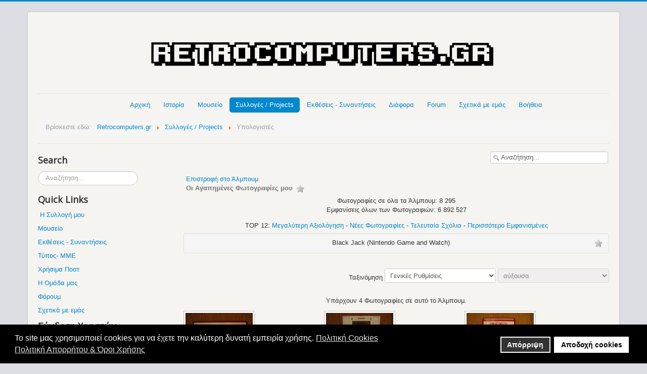

--- FILE ---
content_type: text/html; charset=utf-8
request_url: https://www.retrocomputers.gr/collection/retro-computers-collection/black-jack-nintendo-game-and-watch
body_size: 10790
content:
<!DOCTYPE html>
<html prefix="og: http://ogp.me/ns#" lang="el-gr" dir="ltr">
<head>
<!-- Global site tag (gtag.js) - Google Analytics -->
<script async src="https://www.googletagmanager.com/gtag/js?id=UA-32344802-1"></script>
<script>window.dataLayer=window.dataLayer||[];function gtag(){dataLayer.push(arguments);}
gtag('js',new Date());gtag('config','UA-32344802-1');</script>
<meta name="viewport" content="width=device-width, initial-scale=1.0" />
<meta charset="utf-8" />
<meta name="keywords" content="computers collection, retro computers collection, old computers collection, vintage computer collection, retrogaming, συλλογή παλιών υπολογιστών, παλαιοί υπολογιστές, ρετρό υπολογιστές, μικρουπολογιστές" />
<meta name="description" content="computers collection" />
<meta name="generator" content="Dreamweaver" />
<title>Υπολογιστές - Άλμπουμ: Black Jack (Nintendo Game and Watch)</title>
<link href="/collection/retro-computers-collection/black-jack-nintendo-game-and-watch?format=feed&amp;type=rss" rel="alternate" type="application/rss+xml" title="RSS 2.0" />
<link href="/collection/retro-computers-collection/black-jack-nintendo-game-and-watch?format=feed&amp;type=atom" rel="alternate" type="application/atom+xml" title="Atom 1.0" />
<link href="/templates/protostar/favicon.ico" rel="shortcut icon" type="image/vnd.microsoft.icon" />
<link href="https://www.retrocomputers.gr/component/search/?Itemid=136&amp;catid=199&amp;format=opensearch" rel="search" title="Αναζήτηση www.retrocomputers.gr" type="application/opensearchdescription+xml" />
<link href="/components/com_jrealtimeanalytics/css/mainstyle.css" rel="stylesheet" />
<link href="https://cdnjs.cloudflare.com/ajax/libs/simple-line-icons/2.4.1/css/simple-line-icons.min.css" rel="stylesheet" />
<link href="/components/com_k2/css/k2.css?v=2.16" rel="stylesheet" />
<link href="https://www.retrocomputers.gr/media/joomgallery/css/joom_settings.css" rel="stylesheet" />
<link href="https://www.retrocomputers.gr/media/joomgallery/css/joomgallery.css" rel="stylesheet" />
<link rel="stylesheet" type="text/css" href="/media/plg_jspeed/cache/css/346d73e56ecbf2f1f9b06ffa15a4ba6a_0_0.css" />
<link href="//fonts.googleapis.com/css?family=Open+Sans" rel="stylesheet" />
<link href="/modules/mod_kunenalatest/tmpl/css/kunenalatest.css" rel="stylesheet" />
<link href="/plugins/system/gdpr/assets/css/cookieconsent.min.css" rel="stylesheet" />
<link href="/plugins/system/gdpr/assets/css/jquery.fancybox.min.css" rel="stylesheet" />
<style>h1,h2,h3,h4,h5,h6,.site-title{font-family:'Open Sans',sans-serif}body.site{border-top:3px solid #08c;background-color:#dcdee3}a{color:#08c}.nav-list>.active>a,.nav-list>.active>a:hover,.dropdown-menu li>a:hover,.dropdown-menu .active>a,.dropdown-menu .active>a:hover,.nav-pills>.active>a,.nav-pills>.active>a:hover,.btn-primary{background:#08c}div.mod_search92 input[type="search"]{width:auto}div.cc-window.cc-floating{max-width:24em}@media(max-width:639px){div.cc-window.cc-floating:not(.cc-center){max-width:none}}div.cc-window,span.cc-cookie-settings-toggler,span.cc-cookie-domains-toggler{font-size:16px}div.cc-revoke{font-size:16px}div.cc-settings-label,span.cc-cookie-settings-toggle{font-size:14px}div.cc-window.cc-banner{padding:1em 1.8em}div.cc-window.cc-floating{padding:2em 1.8em}input.cc-cookie-checkbox+span:before,input.cc-cookie-checkbox+span:after{border-radius:1px}div.cc-center,div.cc-floating,div.cc-checkbox-container,div.gdpr-fancybox-container div.fancybox-content,ul.cc-cookie-category-list li,fieldset.cc-service-list-title legend{border-radius:0px}div.cc-window a.cc-btn,span.cc-cookie-settings-toggle{border-radius:0px}</style>
<script type="application/json" class="joomla-script-options new">{"csrf.token":"8d29f80c5b4bc63be52252f6c0b4d478","system.paths":{"root":"","base":""},"system.keepalive":{"interval":300000,"uri":"\/component\/ajax\/?format=json"}}</script>
<script src="/media/plg_jspeed/cache/js/44c5548a4789718225744677567572b8_0_0.js"></script><script src="/media/plg_jspeed/cache/js/44c5548a4789718225744677567572b8_0_1.js"></script><script src="/media/plg_jspeed/cache/js/44c5548a4789718225744677567572b8_0_2.js"></script><script src="/media/plg_jspeed/cache/js/44c5548a4789718225744677567572b8_1_0.js"></script><script src="/media/plg_jspeed/cache/js/44c5548a4789718225744677567572b8_2_0.js"></script><script src="/media/plg_jspeed/cache/js/44c5548a4789718225744677567572b8_2_1.js"></script><script src="/media/plg_jspeed/cache/js/44c5548a4789718225744677567572b8_2_2.js"></script>
<script src="/components/com_jrealtimeanalytics/js/jquery.noconflict.js"></script>
<script src="/media/k2/assets/js/k2.frontend.js?v=2.16&sitepath=/"></script>
<script src="/media/plg_jspeed/js/lazyload_loader.js"></script>
<script src="/media/plg_jspeed/js/lazyload.js"></script>
<!--[if lt IE 9]><script src="/media/system/js/html5fallback.js?9c36f32dd9f0f3dee5bc5fb40079328b"></script><![endif]-->
<!--[if lt IE 9]><script src="/media/system/js/polyfill.event.js?9c36f32dd9f0f3dee5bc5fb40079328b"></script><![endif]-->
<script>var COM_JREALTIME_NETWORK_ERROR='A network error occurred during data stream: ';var jrealtimeBaseURI='https://www.retrocomputers.gr/';var jrealtimeTrackQueryString=1;jQuery(function($){initTooltips();$("body").on("subform-row-add",initTooltips);function initTooltips(event,container){container=container||document;$(container).find(".hasHint").tooltip({"html":true,"container":"body","template":"<div class=\"jg-tooltip-wrap tooltip\"><div class=\"tooltip-inner tip\"><\/div><\/div>"});}});jQuery(function($){initTooltips();$("body").on("subform-row-add",initTooltips);function initTooltips(event,container){container=container||document;$(container).find(".hasTooltip").tooltip({"html":true,"container":"body"});}});var gdprConfigurationOptions={complianceType:'opt-in',cookieConsentLifetime:365,cookieConsentSamesitePolicy:'',cookieConsentSecure:0,cookieJoomlaSettings:0,cookieConsentDomain:'',cookieConsentPath:'/',disableFirstReload:0,blockJoomlaSessionCookie:1,blockExternalCookiesDomains:0,externalAdvancedBlockingModeCustomAttribute:'',allowedCookies:'',blockCookieDefine:1,autoAcceptOnNextPage:0,revokable:1,lawByCountry:0,checkboxLawByCountry:0,blockPrivacyPolicy:1,cacheGeolocationCountry:1,countryAcceptReloadTimeout:1000,usaCCPARegions:null,countryEnableReload:1,customHasLawCountries:[""],dismissOnScroll:0,dismissOnTimeout:0,containerSelector:'body',hideOnMobileDevices:0,autoFloatingOnMobile:0,autoFloatingOnMobileThreshold:1024,autoRedirectOnDecline:0,autoRedirectOnDeclineLink:'',showReloadMsg:0,showReloadMsgText:'Applying preferences and reloading the page...',showConsentID:0,defaultClosedToolbar:0,toolbarLayout:'basic',toolbarTheme:'block',toolbarButtonsTheme:'decline_first',revocableToolbarTheme:'basic',toolbarPosition:'bottom',toolbarCenterTheme:'compact',revokePosition:'revoke-top',toolbarPositionmentType:1,positionCenterSimpleBackdrop:0,positionCenterBlurEffect:1,positionCenterBlurEffectAlwaysFirstVisit:0,preventPageScrolling:0,popupEffect:'fade',popupBackground:'#000000',popupText:'#ffffff',popupLink:'#ffffff',buttonBackground:'#ffffff',buttonBorder:'#ffffff',buttonText:'#000000',highlightOpacity:'100',highlightBackground:'#333333',highlightBorder:'#ffffff',highlightText:'#ffffff',highlightDismissBackground:'#333333',highlightDismissBorder:'#ffffff',highlightDismissText:'#ffffff',autocenterRevokableButton:0,hideRevokableButton:0,hideRevokableButtonOnscroll:0,customRevokableButton:0,customRevokableButtonAction:0,headerText:'<p>Το site μας χρησιμοποιεί Cookies!</p>',messageText:'Το site μας χρησιμοποιεί cookies για να έχετε την καλύτερη δυνατή εμπειρία χρήσης.',denyMessageEnabled:1,denyMessage:'Έχετε απορρίψει τα cookies. Για να έχετε την καλύτερη δυνατή εμπειρία χρήσης παρακαλούμε αποδεχτείτε τη χρήση cookies.',placeholderBlockedResources:0,placeholderBlockedResourcesAction:'',placeholderBlockedResourcesText:'You must accept cookies and reload the page to view this content',placeholderIndividualBlockedResourcesText:'You must accept cookies from {domain} and reload the page to view this content',placeholderIndividualBlockedResourcesAction:0,placeholderOnpageUnlock:0,scriptsOnpageUnlock:0,autoDetectYoutubePoster:0,autoDetectYoutubePosterApikey:'AIzaSyAV_WIyYrUkFV1H8OKFYG8wIK8wVH9c82U',dismissText:'Το κατάλαβα.',allowText:'Αποδοχή cookies',denyText:'Απόρριψη',cookiePolicyLinkText:'Πολιτική Cookies',cookiePolicyLink:'https://www.retrocomputers.gr/cookies-consent',cookiePolicyRevocableTabText:'Πολιτική Cookies',cookiePolicyRevocableTabIcon:'text',cookiePolicyRevocableTabIconCustom:'',privacyPolicyLinkText:'Πολιτική Απορρήτου & Όροι Χρήσης',privacyPolicyLink:'https://www.retrocomputers.gr/2012-04-19-13-19-14/terms-of-use',googleCMPTemplate:0,enableGdprBulkConsent:0,displayBulkConsentDomains:0,bulkConsentDomains:[""],enableCustomScriptExecGeneric:0,customScriptExecGeneric:'',categoriesCheckboxTemplate:'cc-checkboxes-light',toggleCookieSettings:0,toggleCookieSettingsLinkedView:0,toggleCookieSettingsButtonsArea:0,toggleCookieSettingsLinkedViewSefLink:'/component/gdpr/',toggleCookieSettingsText:'<span class="cc-cookie-settings-toggle">Settings <span class="cc-cookie-settings-toggler">&#x25EE</span></span>',toggleCookieSettingsButtonBackground:'#333333',toggleCookieSettingsButtonBorder:'#ffffff',toggleCookieSettingsButtonText:'#ffffff',showLinks:1,blankLinks:'_blank',autoOpenPrivacyPolicy:0,openAlwaysDeclined:1,cookieSettingsLabel:'Cookie settings:',cookieSettingsDesc:'Choose which kind of cookies you want to disable by clicking on the checkboxes. Click on a category name for more informations about used cookies.',cookieCategory1Enable:0,cookieCategory1Name:'Necessary',cookieCategory1Locked:0,cookieCategory2Enable:0,cookieCategory2Name:'Preferences',cookieCategory2Locked:0,cookieCategory3Enable:0,cookieCategory3Name:'Statistics',cookieCategory3Locked:0,cookieCategory4Enable:0,cookieCategory4Name:'Marketing',cookieCategory4Locked:0,cookieCategoriesDescriptions:{},alwaysReloadAfterCategoriesChange:0,preserveLockedCategories:0,declineButtonBehavior:'hard',blockCheckedCategoriesByDefault:0,reloadOnfirstDeclineall:0,trackExistingCheckboxSelectors:'',trackExistingCheckboxConsentLogsFormfields:'name,email,subject,message',allowallShowbutton:0,allowallText:'Allow all cookies',allowallButtonBackground:'#ffffff',allowallButtonBorder:'#ffffff',allowallButtonText:'#000000',allowallButtonTimingAjax:'fast',includeAcceptButton:0,includeDenyButton:0,trackConsentDate:0,execCustomScriptsOnce:1,optoutIndividualResources:0,blockIndividualResourcesServerside:0,disableSwitchersOptoutCategory:0,autoAcceptCategories:0,allowallIndividualResources:1,blockLocalStorage:0,blockSessionStorage:0,externalAdvancedBlockingModeTags:'iframe,script,img,source,link',enableCustomScriptExecCategory1:0,customScriptExecCategory1:'',enableCustomScriptExecCategory2:0,customScriptExecCategory2:'',enableCustomScriptExecCategory3:0,customScriptExecCategory3:'',enableCustomScriptExecCategory4:0,customScriptExecCategory4:'',enableCustomDeclineScriptExecCategory1:0,customScriptDeclineExecCategory1:'',enableCustomDeclineScriptExecCategory2:0,customScriptDeclineExecCategory2:'',enableCustomDeclineScriptExecCategory3:0,customScriptDeclineExecCategory3:'',enableCustomDeclineScriptExecCategory4:0,customScriptDeclineExecCategory4:'',enableCMPPreferences:0,enableGTMEventsPreferences:0,enableCMPStatistics:0,enableGTMEventsStatistics:0,enableCMPAds:0,enableUETAds:0,enableGTMEventsAds:0,enableClarityAnalytics:0,enableClarityAds:0,debugMode:0};var gdpr_ajax_livesite='https://www.retrocomputers.gr/';var gdpr_enable_log_cookie_consent=1;var gdprFancyboxWidth=700;var gdprFancyboxHeight=800;var gdprCloseText='Κλείσε';var gdprUseFancyboxLinks=1;</script>
<!--[if lt IE 9]><script src="/media/jui/js/html5.js"></script><![endif]-->
<script src="/components/com_jrealtimeanalytics/js/stream.js" defer></script>
<script src="/components/com_jrealtimeanalytics/js/heatmap.js" defer></script>
<script src="/plugins/system/gdpr/assets/js/jquery.fancybox.min.js" defer></script>
<script src="/plugins/system/gdpr/assets/js/cookieconsent.min.js" defer></script>
<script src="/plugins/system/gdpr/assets/js/init.js" defer></script>
<noscript>
<style type="text/css">.jspeed-img-lazyload{display:none}</style>
</noscript>

<style>input[name='your_name_here'] {display: none !important;}</style>
</head>
<body class="site com_joomgallery view-category no-layout no-task itemid-136">
<!-- Body -->
<div class="body">
<div class="container">
<!-- Header -->
<header class="header" role="banner">
<div class="header-inner clearfix">
<a class="brand" href="/">
<img src="https://www.retrocomputers.gr/images/logo-retrocomputers.gr.png" alt="www.retrocomputers.gr" />	</a>
<div class="header-search pull-right">
</div>
</div>
</header>
<nav class="navigation" role="navigation">
<div class="navbar pull-left">
<a class="btn btn-navbar collapsed" data-toggle="collapse" data-target=".nav-collapse">
<span class="icon-bar"></span>
<span class="icon-bar"></span>
<span class="icon-bar"></span>
</a>
</div>
<div class="nav-collapse">
<ul class="nav menu nav-pills mod-list">
<li class="item-101 default"><a href="/" >Αρχική</a></li><li class="item-113 deeper parent"><a href="#" title="Ιστορία">Ιστορία</a><ul class="nav-child unstyled small"><li class="item-114"><a href="/2012-04-19-12-21-04/history-of-computers" >Υπολογιστές</a></li><li class="item-115"><a href="/2012-04-19-12-21-04/history-of-consoles-pongs" >Κονσόλες - Pongs</a></li><li class="item-116"><a href="/2012-04-19-12-21-04/history-of-operating-systems" >Λειτουργικά Συστήματα</a></li><li class="item-117"><a href="/2012-04-19-12-21-04/history-of-hackers" >Hackers</a></li><li class="item-118"><a href="/2012-04-19-12-21-04/history-of-internet" >Internet</a></li><li class="item-120"><a href="/2012-04-19-12-21-04/history-of-computer-viruses" >Ιοί Υπολογιστών</a></li><li class="item-121"><a href="/2012-04-19-12-21-04/computer-important-persons" >Σημαντικά Πρόσωπα</a></li><li class="item-122"><a href="/2012-04-19-12-21-04/computer-important-events" >Σημαντικά Γεγονότα</a></li><li class="item-124"><a href="/2012-04-19-12-21-04/software-companies" >Εταιρείες Software</a></li><li class="item-123"><a href="/2012-04-19-12-21-04/hardware-companies" >Εταιρείες Hardware</a></li><li class="item-125 deeper parent"><a href="#" >Hardware  &gt;&gt;</a><ul class="nav-child unstyled small"><li class="item-126"><a href="/2012-04-19-12-21-04/hardware/history-of-graphics-cards" >Κάρτες Γραφικών</a></li><li class="item-127"><a href="/2012-04-19-12-21-04/hardware/history-of-sound-cards" >Κάρτες Ήχου</a></li><li class="item-128"><a href="/2012-04-19-12-21-04/hardware/history-of-data-storage" >Μέσα Αποθήκευσης Δεδομένων</a></li><li class="item-129"><a href="/2012-04-19-12-21-04/hardware/history-of-cpu" >Επεξεργαστές</a></li></ul></li><li class="item-130"><a href="/2012-04-19-12-21-04/history-of-video-games" >Video Games</a></li><li class="item-131"><a href="/2012-04-19-12-21-04/mame" >M.A.M.E.</a></li></ul></li><li class="item-132"><a href="/mouseio" >Μουσείο</a></li><li class="item-135 active deeper parent"><a href="#" >Συλλογές / Projects</a><ul class="nav-child unstyled small"><li class="item-253"><a href="/collection/my-retro-computers-consoles-room" >My Retro Computers &amp; Consoles Room</a></li><li class="item-136 current active"><a href="/collection/retro-computers-collection" >Υπολογιστές</a></li><li class="item-331"><a href="/collection/retro-consoles-pongs-collection" >Κονσόλες - Pongs</a></li><li class="item-137"><a href="/collection/various-retro-collection" >Διάφορα</a></li><li class="item-138"><a href="/collection/old-hardware-parts-collection" >Old Hardware Parts</a></li><li class="item-139"><a href="/collection/retro-magazines-collection" >Περιοδικά</a></li><li class="item-140"><a href="/collection/retro-computer-project" >Retro Computer Project</a></li><li class="item-263"><a href="/collection/mame-cabinets" >My M.A.M.E. Cabinets</a></li><li class="item-254"><a href="/collection/my-collection-list" >My Retro Collection List</a></li><li class="item-255"><a href="/collection/encoding-retro-collection" >Κωδικοποίηση Retro Collection</a></li><li class="item-141"><a href="/collection/my-wish-list" >My Wish List</a></li><li class="item-256 deeper parent"><a href="#" >Videos  &gt;&gt;</a><ul class="nav-child unstyled small"><li class="item-313"><a href="/collection/videos/retro-room-videos" >My Retro Computers &amp; Consoles Room</a></li><li class="item-314"><a href="/collection/videos/pc-master-timeline" >PC Master Timeline</a></li><li class="item-330"><a href="/collection/videos/retro-computer" >Retro Computer</a></li><li class="item-337"><a href="/collection/videos/my-mame-cabinets-video" >My M.A.M.E. Cabinets</a></li></ul></li><li class="item-264"><a href="/collection/members-retro-collections" >Συλλογές Μελών</a></li></ul></li><li class="item-142"><a href="https://www.gatherings.retrocomputers.gr/" >Εκθέσεις - Συναντήσεις</a></li><li class="item-147 deeper parent"><a href="#" >Διάφορα</a><ul class="nav-child unstyled small"><li class="item-148"><a href="/diafora/computer-maintenance" >Συντήρηση Μηχανημάτων</a></li><li class="item-149 deeper parent"><a href="#" >Startup Screens  &gt;&gt;</a><ul class="nav-child unstyled small"><li class="item-150"><a href="/diafora/2012-04-19-12-57-05/retro-computers-startup-screens" >Υπολογιστών</a></li><li class="item-151"><a href="/diafora/2012-04-19-12-57-05/retro-consoles-startup-screens" >Κονσολών</a></li></ul></li><li class="item-154"><a href="/diafora/street-stournari" >Οδός Στουρνάρη</a></li><li class="item-349"><a href="/diafora/bbs-bulletin-board-system" >BBS (Bulletin Board System)</a></li><li class="item-160"><a href="/diafora/demoscene" >Demoscene</a></li><li class="item-155 deeper parent"><a href="#" >Ρετρό Ήχοι  &gt;&gt;</a><ul class="nav-child unstyled small"><li class="item-156"><a href="/diafora/2012-04-19-13-09-57/chip-music-chiptunes" >Chip Music / Chiptunes</a></li><li class="item-157"><a href="/diafora/2012-04-19-13-09-57/modems" >Modems</a></li><li class="item-158"><a href="/diafora/2012-04-19-13-09-57/floppy-disk-drive" >Floppy Disk Drive</a></li><li class="item-159"><a href="/diafora/2012-04-19-13-09-57/games-soundtracks" >Games Soundtracks</a></li></ul></li><li class="item-161"><a href="/diafora/retro-hardware-reviews" >Παρουσιάσεις Μηχανημάτων / Unboxings</a></li><li class="item-162"><a href="/diafora/computers-consoles-advertisements" >Διαφημίσεις Μηχανημάτων</a></li><li class="item-152"><a href="/diafora/thanks" >Ευχαριστίες</a></li><li class="item-261"><a href="/diafora/donations" >Δωρεές</a></li><li class="item-872"><a href="https://www.retrocomputers.gr/forum/anakoinoseis/17656-xrisimoi-syndesmoi-useful-links" >Χρήσιμα Links</a></li></ul></li><li class="item-547"><a href="/forum" >Forum</a></li><li class="item-163"><a href="/about-us" >Σχετικά με εμάς</a></li><li class="item-164 deeper parent"><a href="#" >Βοήθεια</a><ul class="nav-child unstyled small"><li class="item-912"><a href="/2012-04-19-13-19-14/help-how-to" >Βοήθεια / Οδηγίες</a></li><li class="item-165"><a href="/2012-04-19-13-19-14/contact-us" >Επικοινωνία</a></li><li class="item-967"><a href="https://www.retrocomputers.gr/forum/sxetika-me-retrocomputers-gr/10143-koinonika-diktya-tou-retrocomputers-gr" >Κοινωνικά δίκτυα (Social Networks)</a></li><li class="item-262"><a href="/2012-04-19-13-19-14/terms-of-use" >'Οροι Χρήσης</a></li><li class="item-600"><a href="/2012-04-19-13-19-14/sitemap-1-articles" >Sitemap 1 (Articles)</a></li><li class="item-601"><a href="/2012-04-19-13-19-14/sitemap-2-galleries" >Sitemap 2 (Galleries)</a></li><li class="item-602"><a href="/2012-04-19-13-19-14/sitemap-3-forum" >Sitemap 3 (Forum)</a></li></ul></li></ul>
<div aria-label="Breadcrumbs" role="navigation">
<ul itemscope itemtype="https://schema.org/BreadcrumbList" class="breadcrumb">
<li>
				Βρίσκεστε εδώ: &#160;
			</li>
<li itemprop="itemListElement" itemscope itemtype="https://schema.org/ListItem">
<a itemprop="item" href="/" class="pathway"><span itemprop="name">Retrocomputers.gr</span></a>
<span class="divider">
<img src="[data-uri]" data-jspeed-lazyload="1" loading="lazy" data-src="/media/system/images/arrow.png" class="jspeed-img-lazyload" alt="" /><noscript><img src="/media/system/images/arrow.png" alt="" /></noscript>	</span>
<meta itemprop="position" content="1">
</li>
<li itemprop="itemListElement" itemscope itemtype="https://schema.org/ListItem">
<a itemprop="item" href="#" class="pathway"><span itemprop="name">Συλλογές / Projects</span></a>
<span class="divider">
<img src="[data-uri]" data-jspeed-lazyload="1" loading="lazy" data-src="/media/system/images/arrow.png" class="jspeed-img-lazyload" alt="" /><noscript><img src="/media/system/images/arrow.png" alt="" /></noscript>	</span>
<meta itemprop="position" content="2">
</li>
<li itemprop="itemListElement" itemscope itemtype="https://schema.org/ListItem" class="active">
<span itemprop="name">
						Υπολογιστές					</span>
<meta itemprop="position" content="3">
</li>
</ul>
</div>
</div>
</nav>
<div class="row-fluid">
<!-- Begin Sidebar -->
<div id="sidebar" class="span3">
<div class="sidebar-nav">
<div class="moduletable">
<h3>Search</h3>
<div class="search mod_search92">
<form action="/collection/retro-computers-collection" method="post" class="form-inline" role="search">
<label for="mod-search-searchword92" class="element-invisible">Αναζήτηση...</label> <input name="searchword" id="mod-search-searchword92" maxlength="200"  class="inputbox search-query input-medium" type="search" size="20" placeholder="Αναζήτηση..." />	<input type="hidden" name="task" value="search" />
<input type="hidden" name="option" value="com_search" />
<input type="hidden" name="Itemid" value="136" />
</form>
</div>
</div>
<div class="moduletable">
<h3>Quick Links</h3>
<div class="custom"  >
<p> <a href="/my-retro-collection" target="_blank" rel="alternate noopener noreferrer">Η Συλλογή μου</a></p>
<p><a href="/mouseio" target="_blank" rel="alternate noopener noreferrer">Μουσείο</a></p>
<p><a class="hasTooltip" href="https://www.gatherings.retrocomputers.gr/" target="_blank" rel="noopener noreferrer">Εκθέσεις - Συναντήσεις</a></p>
<p><a href="/press-highlights" target="_blank" rel="alternate noopener noreferrer">Τύπος- ΜΜΕ</a></p>
<p><a href="/useful-posts" target="_blank" rel="alternate noopener noreferrer">Χρήσιμα Ποστ</a></p>
<p><a href="/team-retrocomputers-gr" target="_blank" rel="alternate noopener noreferrer">Η Ομάδα μας</a></p>
<p><a href="/forum" target="_blank" rel="alternate noopener noreferrer">Φόρουμ</a></p>
<p><a href="/about-us" target="_blank" rel="alternate noopener noreferrer">Σχετικά με εμάς</a></p></div>
</div>
<div class="moduletable">
<h3>Σύνδεση Χρηστών</h3>
<form action="/collection/retro-computers-collection" method="post" id="login-form" class="form-inline">
<div class="userdata">
<div id="form-login-username" class="control-group">
<div class="controls">
<div class="input-prepend">
<span class="add-on">
<span class="icon-user hasTooltip" title="Όνομα Χρήστη"></span>
<label for="modlgn-username" class="element-invisible">Όνομα Χρήστη</label>
</span>
<input id="modlgn-username" type="text" name="username" class="input-small" tabindex="0" size="18" placeholder="Όνομα Χρήστη" />
</div>
</div>
</div>
<div id="form-login-password" class="control-group">
<div class="controls">
<div class="input-prepend">
<span class="add-on">
<span class="icon-lock hasTooltip" title="Κωδικός">
</span>
<label for="modlgn-passwd" class="element-invisible">Κωδικός							</label>
</span>
<input id="modlgn-passwd" type="password" name="password" class="input-small" tabindex="0" size="18" placeholder="Κωδικός" />
</div>
</div>
</div>
<div id="form-login-remember" class="control-group checkbox">
<label for="modlgn-remember" class="control-label">Να με θυμάσαι</label> <input id="modlgn-remember" type="checkbox" name="remember" class="inputbox" value="yes"/>
</div>
<div id="form-login-submit" class="control-group">
<div class="controls">
<button type="submit" tabindex="0" name="Submit" class="btn btn-primary login-button">Σύνδεση</button>
</div>
</div>
<ul class="unstyled">
<li>
<a href="/component/users/?view=registration&amp;Itemid=101">
					Δημιουργία λογαριασμού <span class="icon-arrow-right"></span></a>
</li>
<li>
<a href="/component/users/?view=remind&amp;Itemid=101">
					Ξεχάσατε το όνομα χρήστη;</a>
</li>
<li>
<a href="/component/users/?view=reset&amp;Itemid=101">
					Ξεχάσατε τον κωδικό σας;</a>
</li>
</ul>
<input type="hidden" name="option" value="com_users" />
<input type="hidden" name="task" value="user.login" />
<input type="hidden" name="return" value="aHR0cHM6Ly93d3cucmV0cm9jb21wdXRlcnMuZ3IvY29sbGVjdGlvbi9yZXRyby1jb21wdXRlcnMtY29sbGVjdGlvbi9ibGFjay1qYWNrLW5pbnRlbmRvLWdhbWUtYW5kLXdhdGNo" />
<input type="hidden" name="8d29f80c5b4bc63be52252f6c0b4d478" value="1" />	</div>
<input type="text" name="your_name_here" value=""/><input type="hidden" name="8e3995b63e1468df268480e58e6f8198" value="1768580342.2"/></form>
</div>
<div class="moduletable">
<div class="custom"  >
<p><span style="font-size: 14pt;">Follow us on</span></p>
<p><a href="https://www.facebook.com/retrocomputers.gr" target="_blank" rel="noopener noreferrer"><img src="[data-uri]" data-jspeed-lazyload="1" loading="lazy" data-src="/images/social%20buttons(Find%20Us)/facebook.png" class="jspeed-img-lazyload" alt="Follow Us on Facebook" /><noscript><img src="/images/social%20buttons(Find%20Us)/facebook.png" alt="Follow Us on Facebook" /></noscript></a>    <a href="https://www.instagram.com/retrocomputers.gr/" target="_blank" rel="noopener noreferrer"><img src="[data-uri]" data-jspeed-lazyload="1" loading="lazy" data-src="/images/social%20buttons(Find%20Us)/instagram.png" class="jspeed-img-lazyload" alt="Follow Us on Instagram" width="38" height="38" /><noscript><img src="/images/social%20buttons(Find%20Us)/instagram.png" alt="Follow Us on Instagram" width="38" height="38" /></noscript></a>    <a href="https://twitter.com/RetroComputersg" target="_blank" rel="noopener noreferrer"><img src="[data-uri]" data-jspeed-lazyload="1" loading="lazy" data-src="/images/social%20buttons(Find%20Us)/twitter.png" class="jspeed-img-lazyload" alt="Follow Us on Twitter" /><noscript><img src="/images/social%20buttons(Find%20Us)/twitter.png" alt="Follow Us on Twitter" /></noscript></a>    <a href="https://www.youtube.com/user/RetroComputersGr/" target="_blank" rel="noopener noreferrer"><img src="[data-uri]" data-jspeed-lazyload="1" loading="lazy" data-src="/images/social%20buttons(Find%20Us)/youtube.png" class="jspeed-img-lazyload" alt="Follow Us on YouTube" /><noscript><img src="/images/social%20buttons(Find%20Us)/youtube.png" alt="Follow Us on YouTube" /></noscript></a>    <a href="https://www.tiktok.com/@retrocomputers.gr" target="_blank" rel="noopener noreferrer"><img src="[data-uri]" data-jspeed-lazyload="1" loading="lazy" data-src="/images/social buttons(Find Us)/tiktok.png" class="jspeed-img-lazyload" alt="" /><noscript><img src="/images/social buttons(Find Us)/tiktok.png" alt="" /></noscript></a></p></div>
</div>
<div class="moduletable">
<h3>Forum Latest Topics</h3>
<div class=" klatest ">
<ul class="klatest-items">
<li class="klatest-item">
<ul class="klatest-itemdetails">
<li class="klatest-avatar">
<span class="kwho-user hasTooltip"><img src="[data-uri]" data-jspeed-lazyload="1" loading="lazy" data-src="https://www.retrocomputers.gr/media/kunena/avatars/resized/size36/users/avatar162.jpg?1713958624" class="jspeed-img-lazyload" width="36" height="36"  alt="Το Άβαταρ του/της Metalcandyman" /><noscript><img src="https://www.retrocomputers.gr/media/kunena/avatars/resized/size36/users/avatar162.jpg?1713958624" width="36" height="36"  alt="Το Άβαταρ του/της Metalcandyman" /></noscript></span>	</li>
<li class="klatest-subject">
<a href="/forum/nintendo-snes/19783-snes-games-longplays-by-metalcandyman" title="Προβολή Θέματος 'SNES Games Longplays by Metalcandyman'" class="hasTooltip topictitle">SNES Games Longplays by Metalcandyman</a>	</li>
<li class="klatest-posttime">12/01/2026 19:12</li>
</ul>
</li>
<li class="klatest-item">
<ul class="klatest-itemdetails">
<li class="klatest-avatar">
<span class="kwho-globalmoderator hasTooltip"><img src="[data-uri]" data-jspeed-lazyload="1" loading="lazy" data-src="https://www.retrocomputers.gr/media/kunena/avatars/resized/size36/users/avatar47.jpg?1609309336" class="jspeed-img-lazyload" width="36" height="36"  alt="Το Άβαταρ του/της Fotis_KFOR" /><noscript><img src="https://www.retrocomputers.gr/media/kunena/avatars/resized/size36/users/avatar47.jpg?1609309336" width="36" height="36"  alt="Το Άβαταρ του/της Fotis_KFOR" /></noscript></span>	</li>
<li class="klatest-subject">
<a href="/forum/amstrad-8bit/19511-paixnidia-amstrad-se-apeftheias-syndesi" title="Προβολή Θέματος 'Παιχνίδια Amstrad σε απευθείας σύνδεση'" class="hasTooltip topictitle">Παιχνίδια Amstrad σε απευθείας σύνδεση</a>	</li>
<li class="klatest-posttime">12/01/2026 19:08</li>
</ul>
</li>
<li class="klatest-item">
<ul class="klatest-itemdetails">
<li class="klatest-avatar">
<span class="kwho-globalmoderator hasTooltip"><img src="[data-uri]" data-jspeed-lazyload="1" loading="lazy" data-src="https://www.retrocomputers.gr/media/kunena/avatars/resized/size36/users/avatar47.jpg?1609309336" class="jspeed-img-lazyload" width="36" height="36"  alt="Το Άβαταρ του/της Fotis_KFOR" /><noscript><img src="https://www.retrocomputers.gr/media/kunena/avatars/resized/size36/users/avatar47.jpg?1609309336" width="36" height="36"  alt="Το Άβαταρ του/της Fotis_KFOR" /></noscript></span>	</li>
<li class="klatest-subject">
<a href="/forum/periodika-entypa/18584-to-neo-mou-site-greekrcm-gr" title="Προβολή Θέματος 'Το νέο μου site - GreekRCM.gr'" class="hasTooltip topictitle">Το νέο μου site - GreekRCM.gr</a>	</li>
<li class="klatest-posttime">12/01/2026 19:04</li>
</ul>
</li>
<li class="klatest-item">
<ul class="klatest-itemdetails">
<li class="klatest-avatar">
<span class="kwho-user hasTooltip"><img src="[data-uri]" data-jspeed-lazyload="1" loading="lazy" data-src="https://www.retrocomputers.gr/media/kunena/avatars/resized/size36/users/avatar162.jpg?1713958624" class="jspeed-img-lazyload" width="36" height="36"  alt="Το Άβαταρ του/της Metalcandyman" /><noscript><img src="https://www.retrocomputers.gr/media/kunena/avatars/resized/size36/users/avatar162.jpg?1713958624" width="36" height="36"  alt="Το Άβαταρ του/της Metalcandyman" /></noscript></span>	</li>
<li class="klatest-subject">
<a href="/forum/arcades/19448-arcade-longplays-by-metalcandyman" title="Προβολή Θέματος 'Arcade longplays by Metalcandyman'" class="hasTooltip topictitle">Arcade longplays by Metalcandyman</a>	</li>
<li class="klatest-posttime">12/01/2026 12:55</li>
</ul>
</li>
<li class="klatest-item">
<ul class="klatest-itemdetails">
<li class="klatest-avatar">
<span class="kwho-user hasTooltip"><img src="[data-uri]" data-jspeed-lazyload="1" loading="lazy" data-src="https://www.retrocomputers.gr/media/kunena/avatars/resized/size36/users/avatar94.jpg" class="jspeed-img-lazyload" width="36" height="36"  alt="Το Άβαταρ του/της spyros.s" /><noscript><img src="https://www.retrocomputers.gr/media/kunena/avatars/resized/size36/users/avatar94.jpg" width="36" height="36"  alt="Το Άβαταρ του/της spyros.s" /></noscript></span>	</li>
<li class="klatest-subject">
<a href="/forum/diafora-alla-sxetika-themata/19771-mia-istoria-makrini" title="Προβολή Θέματος 'Μια ιστορία μακρινή...'" class="hasTooltip topictitle">Μια ιστορία μακρινή...</a>	</li>
<li class="klatest-posttime">10/01/2026 20:32</li>
</ul>
</li>
</ul>
</div>
</div>
<div class="moduletable">
<h3>Δωρεές</h3>
<div class="custom"  >
<p style="text-align: center;"><a href="/diafora/donations" target="_self"><img src="[data-uri]" data-jspeed-lazyload="1" loading="lazy" data-src="/images/donate a computer.png" class="jspeed-img-lazyload" alt="" width="162" height="145" border="0" /><noscript><img src="/images/donate a computer.png" alt="" width="162" height="145" border="0" /></noscript></a></p></div>
</div>
<div class="moduletable">
<h3>Επισκέπτες</h3>
<p>Αυτήν τη στιγμή επισκέπτονται τον ιστότοπό μας 377&#160;guests και κανένα μέλος</p>
</div>
</div>
</div>
<!-- End Sidebar -->
<main id="content" role="main" class="span9">
<!-- Begin Content -->
<div id="system-message-container">
</div>
<div class="gallery">
<div class="jg_search">
<form action="/collection/retro-computers-collection/search" method="post">
<input title="Αναζήτηση..." type="text" name="sstring" class="inputbox" onblur="if(this.value=='') this.value='Αναζήτηση...';" onfocus="if(this.value=='Αναζήτηση...') this.value='';" value="Αναζήτηση..." />
</form>
</div>
<div class="jg_back">
<a href="/collection/retro-computers-collection/handhelds-tabletops">
      Επιστροφή στο Άλμπουμ</a>
</div>
<div class="jg_my_favourites">
<span class="jg_no_access hasHint" title="&lt;div class=&quot;tip-title&quot;&gt;Οι Αγαπημένες Φωτογραφίες μου&lt;/div&gt;&lt;div class=&quot;tip-text&quot;&gt;Συγνώμη, δεν έχετε αρκετά δικαιώματα για να χρησιμοποιήσετε την ενέργεια Αγαπημένες Φωτογραφίες.&lt;/div&gt;">Οι Αγαπημένες Φωτογραφίες μου      <img src="[data-uri]" data-jspeed-lazyload="1" loading="lazy" data-src="https://www.retrocomputers.gr/media/joomgallery/images/star_gr.png" alt="Οι Αγαπημένες Φωτογραφίες μου" class="pngfile jg_icon jg-icon-star_gr jspeed-img-lazyload" /><noscript><img src="https://www.retrocomputers.gr/media/joomgallery/images/star_gr.png" alt="Οι Αγαπημένες Φωτογραφίες μου" class="pngfile jg_icon jg-icon-star_gr" /></noscript> </span>
</div>
<div class="jg_gallerystats">
    Φωτογραφίες σε όλα τα Άλμπουμ: 8 295    <br />
    Εμφανίσεις όλων των Φωτογραφιών: 6 892 527  </div>
<div class="jg_toplist">
    TOP 12:    <a href="/collection/retro-computers-collection/megalyteri-aksiologisi">
      Μεγαλύτερη Αξιολόγηση</a>
    -
    <a href="/collection/retro-computers-collection/nees-fotografies">
      Νέες Φωτογραφίες</a>
    -
    <a href="/collection/retro-computers-collection/teleftaia-sxolia">
      Τελευταία Σχόλια</a>
    -
    <a href="/collection/retro-computers-collection/perissotero-emfanismenes">
      Περισσότερο Εμφανισμένες</a>
</div>
<div class="jg_category">
<div class="well well-small jg-header">
<div class="jg_headerfavourites_icon">
<span class="hasHint" title="&lt;div class=&quot;tip-title&quot;&gt;Add all images to favourites&lt;/div&gt;&lt;div class=&quot;tip-text&quot;&gt;Συγνώμη, δεν έχετε αρκετά δικαιώματα για να χρησιμοποιήσετε την ενέργεια Αγαπημένες Φωτογραφίες.&lt;/div&gt;">
<img src="[data-uri]" data-jspeed-lazyload="1" loading="lazy" data-src="https://www.retrocomputers.gr/media/joomgallery/images/star_gr.png" alt="Add all images to favourites" class="pngfile jg_icon jg-icon-star_gr jspeed-img-lazyload" /><noscript><img src="https://www.retrocomputers.gr/media/joomgallery/images/star_gr.png" alt="Add all images to favourites" class="pngfile jg_icon jg-icon-star_gr" /></noscript> </span>
</div>
      Black Jack (Nintendo Game and Watch)    </div>
<div class="jg_catdescr">
</div>
<div class="jg_catorderlist">
<form action="/collection/retro-computers-collection/black-jack-nintendo-game-and-watch#category" method="post">
          Ταξινόμηση        <select title="Ταξινόμηση" name="orderby" onchange="this.form.submit()" class="inputbox">
<option value="default">Γενικές Ρυθμίσεις</option>
<option  value="date">Ημερομηνία Προσθήκης</option>
<option  value="title">Τίτλος</option>
</select>
<select disabled="disabled" title="orderdir" name="orderdir" onchange="this.form.submit()" class="inputbox">
<option  value="asc">αύξουσα</option>
<option  value="desc">φθίνουσα</option>
</select>
</form>
</div>
</div>
<a name="category"></a>
<div class="jg_catcountimg">
    Υπάρχουν 4 Φωτογραφίες σε αυτό το Άλμπουμ.  </div>
<div class="jg_row jg_row2">
<div class="jg_element_cat">
<div class="jg_imgalign_catimgs">
<a title="Black Jack (Nintendo Game and Watch)_1" href="/collection/retro-computers-collection/black-jack-nintendo-game-and-watch/black-jack-nintendo-game-and-watch-1-4015#joomimg" class="jg_catelem_photo jg_catelem_photo_align">
<img src="[data-uri]" data-jspeed-lazyload="1" loading="lazy" data-src="https://www.retrocomputers.gr/joomgallery/thumbnails/various_8/01-_handhelds_-_tabletops_194/black_jack_nintendo_game_and_watch_199/black_jack_nintendo_game_and_watch_1_20120627_1959359989.jpg" class="jg_photo jspeed-img-lazyload" width="133" height="99" alt="Black Jack (Nintendo Game and Watch)_1" loading="lazy" /><noscript><img src="https://www.retrocomputers.gr/joomgallery/thumbnails/various_8/01-_handhelds_-_tabletops_194/black_jack_nintendo_game_and_watch_199/black_jack_nintendo_game_and_watch_1_20120627_1959359989.jpg" class="jg_photo" width="133" height="99" alt="Black Jack (Nintendo Game and Watch)_1" loading="lazy" /></noscript></a>
</div>
<div class="jg_catelem_txt">
<ul>
<li>
<b>Black Jack (Nintendo Game and Watch)_1</b>
</li>
<li>
            Εμφανίσεις: 751          </li>
<li>
            Αξιολόγηση: Χωρίς Ψήφους&#160;          </li>
<li>
            Σχόλια: 0          </li>
<li>
<span class="hasHint" title="&lt;div class=&quot;tip-title&quot;&gt;Κατέβασμα&lt;/div&gt;&lt;div class=&quot;tip-text&quot;&gt;Πρέπει να Συνδεθείτε για να κατεβάσετε την Φωτογραφία! &lt;/div&gt;">
<img src="[data-uri]" data-jspeed-lazyload="1" loading="lazy" data-src="https://www.retrocomputers.gr/media/joomgallery/images/download_gr.png" alt="Κατέβασμα" class="pngfile jg_icon jg-icon-download_gr jspeed-img-lazyload" /><noscript><img src="https://www.retrocomputers.gr/media/joomgallery/images/download_gr.png" alt="Κατέβασμα" class="pngfile jg_icon jg-icon-download_gr" /></noscript> </span>
</li>
</ul>
</div>
</div>
<div class="jg_element_cat">
<div class="jg_imgalign_catimgs">
<a title="Black Jack (Nintendo Game and Watch)_2" href="/collection/retro-computers-collection/black-jack-nintendo-game-and-watch/black-jack-nintendo-game-and-watch-2-4016#joomimg" class="jg_catelem_photo jg_catelem_photo_align">
<img src="[data-uri]" data-jspeed-lazyload="1" loading="lazy" data-src="https://www.retrocomputers.gr/joomgallery/thumbnails/various_8/01-_handhelds_-_tabletops_194/black_jack_nintendo_game_and_watch_199/black_jack_nintendo_game_and_watch_2_20120627_1555344399.jpg" class="jg_photo jspeed-img-lazyload" width="133" height="99" alt="Black Jack (Nintendo Game and Watch)_2" loading="lazy" /><noscript><img src="https://www.retrocomputers.gr/joomgallery/thumbnails/various_8/01-_handhelds_-_tabletops_194/black_jack_nintendo_game_and_watch_199/black_jack_nintendo_game_and_watch_2_20120627_1555344399.jpg" class="jg_photo" width="133" height="99" alt="Black Jack (Nintendo Game and Watch)_2" loading="lazy" /></noscript></a>
</div>
<div class="jg_catelem_txt">
<ul>
<li>
<b>Black Jack (Nintendo Game and Watch)_2</b>
</li>
<li>
            Εμφανίσεις: 721          </li>
<li>
            Αξιολόγηση: Χωρίς Ψήφους&#160;          </li>
<li>
            Σχόλια: 0          </li>
<li>
<span class="hasHint" title="&lt;div class=&quot;tip-title&quot;&gt;Κατέβασμα&lt;/div&gt;&lt;div class=&quot;tip-text&quot;&gt;Πρέπει να Συνδεθείτε για να κατεβάσετε την Φωτογραφία! &lt;/div&gt;">
<img src="[data-uri]" data-jspeed-lazyload="1" loading="lazy" data-src="https://www.retrocomputers.gr/media/joomgallery/images/download_gr.png" alt="Κατέβασμα" class="pngfile jg_icon jg-icon-download_gr jspeed-img-lazyload" /><noscript><img src="https://www.retrocomputers.gr/media/joomgallery/images/download_gr.png" alt="Κατέβασμα" class="pngfile jg_icon jg-icon-download_gr" /></noscript> </span>
</li>
</ul>
</div>
</div>
<div class="jg_element_cat">
<div class="jg_imgalign_catimgs">
<a title="Black Jack (Nintendo Game and Watch)_3" href="/collection/retro-computers-collection/black-jack-nintendo-game-and-watch/black-jack-nintendo-game-and-watch-3-4017#joomimg" class="jg_catelem_photo jg_catelem_photo_align">
<img src="[data-uri]" data-jspeed-lazyload="1" loading="lazy" data-src="https://www.retrocomputers.gr/joomgallery/thumbnails/various_8/01-_handhelds_-_tabletops_194/black_jack_nintendo_game_and_watch_199/black_jack_nintendo_game_and_watch_3_20120627_1968224309.jpg" class="jg_photo jspeed-img-lazyload" width="133" height="99" alt="Black Jack (Nintendo Game and Watch)_3" loading="lazy" /><noscript><img src="https://www.retrocomputers.gr/joomgallery/thumbnails/various_8/01-_handhelds_-_tabletops_194/black_jack_nintendo_game_and_watch_199/black_jack_nintendo_game_and_watch_3_20120627_1968224309.jpg" class="jg_photo" width="133" height="99" alt="Black Jack (Nintendo Game and Watch)_3" loading="lazy" /></noscript></a>
</div>
<div class="jg_catelem_txt">
<ul>
<li>
<b>Black Jack (Nintendo Game and Watch)_3</b>
</li>
<li>
            Εμφανίσεις: 748          </li>
<li>
            Αξιολόγηση: Χωρίς Ψήφους&#160;          </li>
<li>
            Σχόλια: 0          </li>
<li>
<span class="hasHint" title="&lt;div class=&quot;tip-title&quot;&gt;Κατέβασμα&lt;/div&gt;&lt;div class=&quot;tip-text&quot;&gt;Πρέπει να Συνδεθείτε για να κατεβάσετε την Φωτογραφία! &lt;/div&gt;">
<img src="[data-uri]" data-jspeed-lazyload="1" loading="lazy" data-src="https://www.retrocomputers.gr/media/joomgallery/images/download_gr.png" alt="Κατέβασμα" class="pngfile jg_icon jg-icon-download_gr jspeed-img-lazyload" /><noscript><img src="https://www.retrocomputers.gr/media/joomgallery/images/download_gr.png" alt="Κατέβασμα" class="pngfile jg_icon jg-icon-download_gr" /></noscript> </span>
</li>
</ul>
</div>
</div>
<div class="jg_clearboth"></div>
</div>
<div class="jg_row jg_row1">
<div class="jg_element_cat">
<div class="jg_imgalign_catimgs">
<a title="Black Jack (Nintendo Game and Watch)_4" href="/collection/retro-computers-collection/black-jack-nintendo-game-and-watch/black-jack-nintendo-game-and-watch-4-4018#joomimg" class="jg_catelem_photo jg_catelem_photo_align">
<img src="[data-uri]" data-jspeed-lazyload="1" loading="lazy" data-src="https://www.retrocomputers.gr/joomgallery/thumbnails/various_8/01-_handhelds_-_tabletops_194/black_jack_nintendo_game_and_watch_199/black_jack_nintendo_game_and_watch_4_20120627_1281177902.jpg" class="jg_photo jspeed-img-lazyload" width="133" height="99" alt="Black Jack (Nintendo Game and Watch)_4" loading="lazy" /><noscript><img src="https://www.retrocomputers.gr/joomgallery/thumbnails/various_8/01-_handhelds_-_tabletops_194/black_jack_nintendo_game_and_watch_199/black_jack_nintendo_game_and_watch_4_20120627_1281177902.jpg" class="jg_photo" width="133" height="99" alt="Black Jack (Nintendo Game and Watch)_4" loading="lazy" /></noscript></a>
</div>
<div class="jg_catelem_txt">
<ul>
<li>
<b>Black Jack (Nintendo Game and Watch)_4</b>
</li>
<li>
            Εμφανίσεις: 723          </li>
<li>
            Αξιολόγηση: Χωρίς Ψήφους&#160;          </li>
<li>
            Σχόλια: 0          </li>
<li>
<span class="hasHint" title="&lt;div class=&quot;tip-title&quot;&gt;Κατέβασμα&lt;/div&gt;&lt;div class=&quot;tip-text&quot;&gt;Πρέπει να Συνδεθείτε για να κατεβάσετε την Φωτογραφία! &lt;/div&gt;">
<img src="[data-uri]" data-jspeed-lazyload="1" loading="lazy" data-src="https://www.retrocomputers.gr/media/joomgallery/images/download_gr.png" alt="Κατέβασμα" class="pngfile jg_icon jg-icon-download_gr jspeed-img-lazyload" /><noscript><img src="https://www.retrocomputers.gr/media/joomgallery/images/download_gr.png" alt="Κατέβασμα" class="pngfile jg_icon jg-icon-download_gr" /></noscript> </span>
</li>
</ul>
</div>
</div>
<div class="jg_clearboth"></div>
</div>
<div class="jg-footer">
    &nbsp;
  </div>
<div class="jg_catcountimg">
    Υπάρχουν 4 Φωτογραφίες σε αυτό το Άλμπουμ.  </div>
<div class="jg_toplist">
    TOP 12:    <a href="/collection/retro-computers-collection/megalyteri-aksiologisi">
      Μεγαλύτερη Αξιολόγηση</a>
    -
    <a href="/collection/retro-computers-collection/nees-fotografies">
      Νέες Φωτογραφίες</a>
    -
    <a href="/collection/retro-computers-collection/teleftaia-sxolia">
      Τελευταία Σχόλια</a>
    -
    <a href="/collection/retro-computers-collection/perissotero-emfanismenes">
      Περισσότερο Εμφανισμένες</a>
</div>
<div class="jg_gallerystats">
    Φωτογραφίες σε όλα τα Άλμπουμ: 8 295  </div>
<div class="jg_back">
<a href="/collection/retro-computers-collection/handhelds-tabletops">
      Επιστροφή στο Άλμπουμ</a>
</div>
</div>
<!-- End Content -->
</main>
</div>
</div>
</div>
<!-- Footer -->
<footer class="footer" role="contentinfo">
<div class="container">
<hr />
<div class="custom"  >
<p>                                                            <a href="https://s10.flagcounter.com/more/dfbA" target="_blank" rel="noopener noreferrer"><img src="https://s10.flagcounter.com/count/dfbA/bg_A79A86/txt_ffffff/border_A79A86/columns_9/maxflags_241/viewers_0/labels_0/pageviews_1/flags_0/" alt="free counters" border="0" /></a></p></div>
<p class="pull-right">
<a href="#top" id="back-top">
<img src="[data-uri]" data-jspeed-lazyload="1" loading="lazy" data-src="/images\back-top.png" class="jspeed-img-lazyload" alt="Back to top" ><noscript><img src="/images\back-top.png" alt="Back to top" ></noscript>	</a>
</p>
<p>
<a href="https://www.retrocomputers.gr">Αρχική</a> | <a href="https://www.retrocomputers.gr/index.php/2012-04-19-13-19-14/terms-of-use">'Οροι Χρήσης</a> | <a href="https://www.retrocomputers.gr/2012-04-19-13-19-14/contact-us">Επικοινωνία</a></p><p>Copyright © 2011-2026. All Rights Reserved - Με επιφύλαξη παντός δικαιώματος			</p>
</div>
</footer>
</body>
</html>